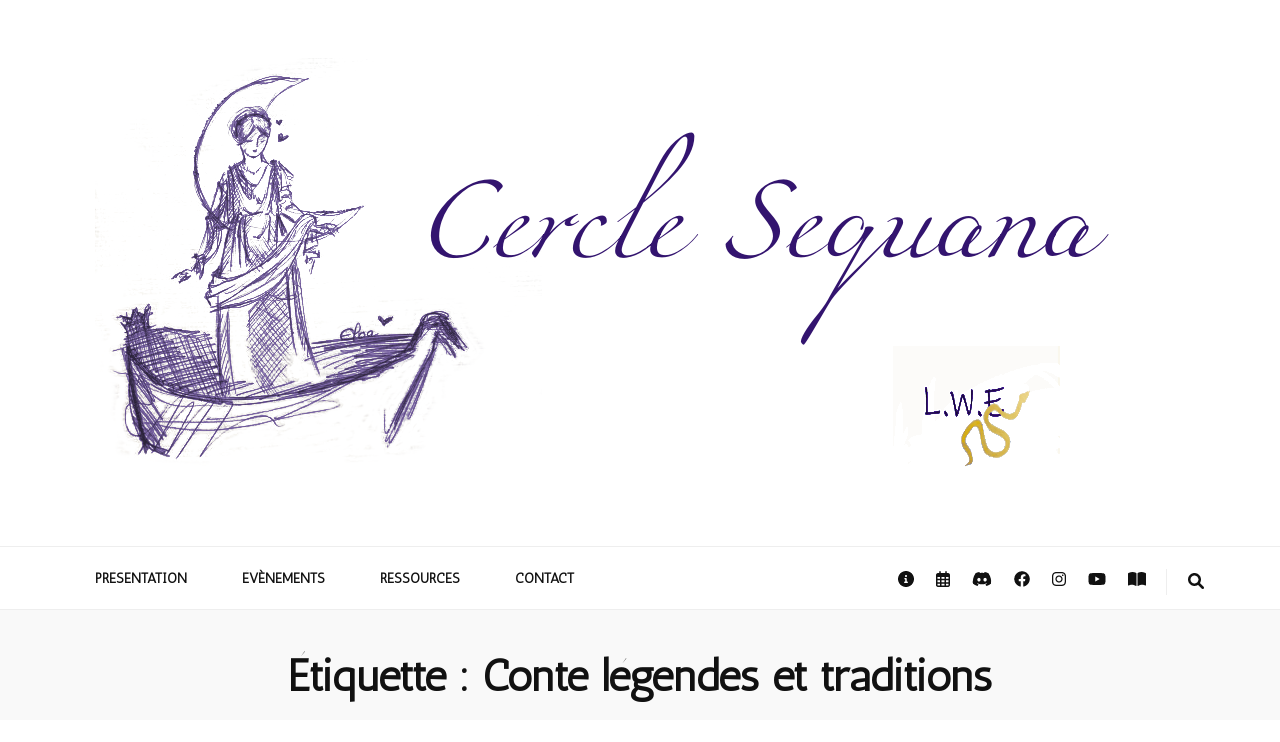

--- FILE ---
content_type: text/html; charset=UTF-8
request_url: https://cercle-sequana.la-ligue-wiccane-eclectique.fr/tag/conte-legendes-et-traditions/
body_size: 12470
content:
    <!DOCTYPE html>
    <html lang="fr-FR">
    <head itemscope itemtype="http://schema.org/WebSite">

    <meta charset="UTF-8">
    <meta name="viewport" content="width=device-width, initial-scale=1">
    <link rel="profile" href="http://gmpg.org/xfn/11">
    <title>Étiquette : Conte légendes et traditions &#x2d; Cercle Sequana</title>

<!-- The SEO Framework : par Sybre Waaijer -->
<meta name="robots" content="max-snippet:-1,max-image-preview:standard,max-video-preview:-1" />
<meta property="og:image" content="https://cercle-sequana.la-ligue-wiccane-eclectique.fr/wp-content/uploads/sites/4/2021/12/cropped-sequana-transparent.png" />
<meta property="og:image:width" content="1090" />
<meta property="og:image:height" content="442" />
<meta property="og:locale" content="fr_FR" />
<meta property="og:type" content="website" />
<meta property="og:title" content="Étiquette : Conte légendes et traditions" />
<meta property="og:url" content="https://cercle-sequana.la-ligue-wiccane-eclectique.fr/tag/conte-legendes-et-traditions/" />
<meta property="og:site_name" content="Cercle Sequana" />
<meta name="twitter:card" content="summary_large_image" />
<meta name="twitter:title" content="Étiquette : Conte légendes et traditions" />
<meta name="twitter:image" content="https://cercle-sequana.la-ligue-wiccane-eclectique.fr/wp-content/uploads/sites/4/2021/12/cropped-sequana-transparent.png" />
<link rel="canonical" href="https://cercle-sequana.la-ligue-wiccane-eclectique.fr/tag/conte-legendes-et-traditions/" />
<!-- / The SEO Framework : par Sybre Waaijer | 2.94ms meta | 8.86ms boot -->

<link rel='dns-prefetch' href='//fonts.googleapis.com' />
<link rel="alternate" type="application/rss+xml" title="Cercle Sequana &raquo; Flux" href="https://cercle-sequana.la-ligue-wiccane-eclectique.fr/feed/" />
<link rel="alternate" type="application/rss+xml" title="Cercle Sequana &raquo; Flux des commentaires" href="https://cercle-sequana.la-ligue-wiccane-eclectique.fr/comments/feed/" />
<link rel="alternate" type="application/rss+xml" title="Cercle Sequana &raquo; Flux de l’étiquette Conte légendes et traditions" href="https://cercle-sequana.la-ligue-wiccane-eclectique.fr/tag/conte-legendes-et-traditions/feed/" />
<script type="text/javascript">
window._wpemojiSettings = {"baseUrl":"https:\/\/s.w.org\/images\/core\/emoji\/14.0.0\/72x72\/","ext":".png","svgUrl":"https:\/\/s.w.org\/images\/core\/emoji\/14.0.0\/svg\/","svgExt":".svg","source":{"concatemoji":"https:\/\/cercle-sequana.la-ligue-wiccane-eclectique.fr\/wp-includes\/js\/wp-emoji-release.min.js?ver=6.3.7"}};
/*! This file is auto-generated */
!function(i,n){var o,s,e;function c(e){try{var t={supportTests:e,timestamp:(new Date).valueOf()};sessionStorage.setItem(o,JSON.stringify(t))}catch(e){}}function p(e,t,n){e.clearRect(0,0,e.canvas.width,e.canvas.height),e.fillText(t,0,0);var t=new Uint32Array(e.getImageData(0,0,e.canvas.width,e.canvas.height).data),r=(e.clearRect(0,0,e.canvas.width,e.canvas.height),e.fillText(n,0,0),new Uint32Array(e.getImageData(0,0,e.canvas.width,e.canvas.height).data));return t.every(function(e,t){return e===r[t]})}function u(e,t,n){switch(t){case"flag":return n(e,"\ud83c\udff3\ufe0f\u200d\u26a7\ufe0f","\ud83c\udff3\ufe0f\u200b\u26a7\ufe0f")?!1:!n(e,"\ud83c\uddfa\ud83c\uddf3","\ud83c\uddfa\u200b\ud83c\uddf3")&&!n(e,"\ud83c\udff4\udb40\udc67\udb40\udc62\udb40\udc65\udb40\udc6e\udb40\udc67\udb40\udc7f","\ud83c\udff4\u200b\udb40\udc67\u200b\udb40\udc62\u200b\udb40\udc65\u200b\udb40\udc6e\u200b\udb40\udc67\u200b\udb40\udc7f");case"emoji":return!n(e,"\ud83e\udef1\ud83c\udffb\u200d\ud83e\udef2\ud83c\udfff","\ud83e\udef1\ud83c\udffb\u200b\ud83e\udef2\ud83c\udfff")}return!1}function f(e,t,n){var r="undefined"!=typeof WorkerGlobalScope&&self instanceof WorkerGlobalScope?new OffscreenCanvas(300,150):i.createElement("canvas"),a=r.getContext("2d",{willReadFrequently:!0}),o=(a.textBaseline="top",a.font="600 32px Arial",{});return e.forEach(function(e){o[e]=t(a,e,n)}),o}function t(e){var t=i.createElement("script");t.src=e,t.defer=!0,i.head.appendChild(t)}"undefined"!=typeof Promise&&(o="wpEmojiSettingsSupports",s=["flag","emoji"],n.supports={everything:!0,everythingExceptFlag:!0},e=new Promise(function(e){i.addEventListener("DOMContentLoaded",e,{once:!0})}),new Promise(function(t){var n=function(){try{var e=JSON.parse(sessionStorage.getItem(o));if("object"==typeof e&&"number"==typeof e.timestamp&&(new Date).valueOf()<e.timestamp+604800&&"object"==typeof e.supportTests)return e.supportTests}catch(e){}return null}();if(!n){if("undefined"!=typeof Worker&&"undefined"!=typeof OffscreenCanvas&&"undefined"!=typeof URL&&URL.createObjectURL&&"undefined"!=typeof Blob)try{var e="postMessage("+f.toString()+"("+[JSON.stringify(s),u.toString(),p.toString()].join(",")+"));",r=new Blob([e],{type:"text/javascript"}),a=new Worker(URL.createObjectURL(r),{name:"wpTestEmojiSupports"});return void(a.onmessage=function(e){c(n=e.data),a.terminate(),t(n)})}catch(e){}c(n=f(s,u,p))}t(n)}).then(function(e){for(var t in e)n.supports[t]=e[t],n.supports.everything=n.supports.everything&&n.supports[t],"flag"!==t&&(n.supports.everythingExceptFlag=n.supports.everythingExceptFlag&&n.supports[t]);n.supports.everythingExceptFlag=n.supports.everythingExceptFlag&&!n.supports.flag,n.DOMReady=!1,n.readyCallback=function(){n.DOMReady=!0}}).then(function(){return e}).then(function(){var e;n.supports.everything||(n.readyCallback(),(e=n.source||{}).concatemoji?t(e.concatemoji):e.wpemoji&&e.twemoji&&(t(e.twemoji),t(e.wpemoji)))}))}((window,document),window._wpemojiSettings);
</script>
<style type="text/css">
img.wp-smiley,
img.emoji {
	display: inline !important;
	border: none !important;
	box-shadow: none !important;
	height: 1em !important;
	width: 1em !important;
	margin: 0 0.07em !important;
	vertical-align: -0.1em !important;
	background: none !important;
	padding: 0 !important;
}
</style>
	<link rel='stylesheet' id='wp-block-library-css' href='https://cercle-sequana.la-ligue-wiccane-eclectique.fr/wp-includes/css/dist/block-library/style.min.css?ver=6.3.7' type='text/css' media='all' />
<style id='classic-theme-styles-inline-css' type='text/css'>
/*! This file is auto-generated */
.wp-block-button__link{color:#fff;background-color:#32373c;border-radius:9999px;box-shadow:none;text-decoration:none;padding:calc(.667em + 2px) calc(1.333em + 2px);font-size:1.125em}.wp-block-file__button{background:#32373c;color:#fff;text-decoration:none}
</style>
<style id='global-styles-inline-css' type='text/css'>
body{--wp--preset--color--black: #000000;--wp--preset--color--cyan-bluish-gray: #abb8c3;--wp--preset--color--white: #ffffff;--wp--preset--color--pale-pink: #f78da7;--wp--preset--color--vivid-red: #cf2e2e;--wp--preset--color--luminous-vivid-orange: #ff6900;--wp--preset--color--luminous-vivid-amber: #fcb900;--wp--preset--color--light-green-cyan: #7bdcb5;--wp--preset--color--vivid-green-cyan: #00d084;--wp--preset--color--pale-cyan-blue: #8ed1fc;--wp--preset--color--vivid-cyan-blue: #0693e3;--wp--preset--color--vivid-purple: #9b51e0;--wp--preset--gradient--vivid-cyan-blue-to-vivid-purple: linear-gradient(135deg,rgba(6,147,227,1) 0%,rgb(155,81,224) 100%);--wp--preset--gradient--light-green-cyan-to-vivid-green-cyan: linear-gradient(135deg,rgb(122,220,180) 0%,rgb(0,208,130) 100%);--wp--preset--gradient--luminous-vivid-amber-to-luminous-vivid-orange: linear-gradient(135deg,rgba(252,185,0,1) 0%,rgba(255,105,0,1) 100%);--wp--preset--gradient--luminous-vivid-orange-to-vivid-red: linear-gradient(135deg,rgba(255,105,0,1) 0%,rgb(207,46,46) 100%);--wp--preset--gradient--very-light-gray-to-cyan-bluish-gray: linear-gradient(135deg,rgb(238,238,238) 0%,rgb(169,184,195) 100%);--wp--preset--gradient--cool-to-warm-spectrum: linear-gradient(135deg,rgb(74,234,220) 0%,rgb(151,120,209) 20%,rgb(207,42,186) 40%,rgb(238,44,130) 60%,rgb(251,105,98) 80%,rgb(254,248,76) 100%);--wp--preset--gradient--blush-light-purple: linear-gradient(135deg,rgb(255,206,236) 0%,rgb(152,150,240) 100%);--wp--preset--gradient--blush-bordeaux: linear-gradient(135deg,rgb(254,205,165) 0%,rgb(254,45,45) 50%,rgb(107,0,62) 100%);--wp--preset--gradient--luminous-dusk: linear-gradient(135deg,rgb(255,203,112) 0%,rgb(199,81,192) 50%,rgb(65,88,208) 100%);--wp--preset--gradient--pale-ocean: linear-gradient(135deg,rgb(255,245,203) 0%,rgb(182,227,212) 50%,rgb(51,167,181) 100%);--wp--preset--gradient--electric-grass: linear-gradient(135deg,rgb(202,248,128) 0%,rgb(113,206,126) 100%);--wp--preset--gradient--midnight: linear-gradient(135deg,rgb(2,3,129) 0%,rgb(40,116,252) 100%);--wp--preset--font-size--small: 13px;--wp--preset--font-size--medium: 20px;--wp--preset--font-size--large: 36px;--wp--preset--font-size--x-large: 42px;--wp--preset--spacing--20: 0.44rem;--wp--preset--spacing--30: 0.67rem;--wp--preset--spacing--40: 1rem;--wp--preset--spacing--50: 1.5rem;--wp--preset--spacing--60: 2.25rem;--wp--preset--spacing--70: 3.38rem;--wp--preset--spacing--80: 5.06rem;--wp--preset--shadow--natural: 6px 6px 9px rgba(0, 0, 0, 0.2);--wp--preset--shadow--deep: 12px 12px 50px rgba(0, 0, 0, 0.4);--wp--preset--shadow--sharp: 6px 6px 0px rgba(0, 0, 0, 0.2);--wp--preset--shadow--outlined: 6px 6px 0px -3px rgba(255, 255, 255, 1), 6px 6px rgba(0, 0, 0, 1);--wp--preset--shadow--crisp: 6px 6px 0px rgba(0, 0, 0, 1);}:where(.is-layout-flex){gap: 0.5em;}:where(.is-layout-grid){gap: 0.5em;}body .is-layout-flow > .alignleft{float: left;margin-inline-start: 0;margin-inline-end: 2em;}body .is-layout-flow > .alignright{float: right;margin-inline-start: 2em;margin-inline-end: 0;}body .is-layout-flow > .aligncenter{margin-left: auto !important;margin-right: auto !important;}body .is-layout-constrained > .alignleft{float: left;margin-inline-start: 0;margin-inline-end: 2em;}body .is-layout-constrained > .alignright{float: right;margin-inline-start: 2em;margin-inline-end: 0;}body .is-layout-constrained > .aligncenter{margin-left: auto !important;margin-right: auto !important;}body .is-layout-constrained > :where(:not(.alignleft):not(.alignright):not(.alignfull)){max-width: var(--wp--style--global--content-size);margin-left: auto !important;margin-right: auto !important;}body .is-layout-constrained > .alignwide{max-width: var(--wp--style--global--wide-size);}body .is-layout-flex{display: flex;}body .is-layout-flex{flex-wrap: wrap;align-items: center;}body .is-layout-flex > *{margin: 0;}body .is-layout-grid{display: grid;}body .is-layout-grid > *{margin: 0;}:where(.wp-block-columns.is-layout-flex){gap: 2em;}:where(.wp-block-columns.is-layout-grid){gap: 2em;}:where(.wp-block-post-template.is-layout-flex){gap: 1.25em;}:where(.wp-block-post-template.is-layout-grid){gap: 1.25em;}.has-black-color{color: var(--wp--preset--color--black) !important;}.has-cyan-bluish-gray-color{color: var(--wp--preset--color--cyan-bluish-gray) !important;}.has-white-color{color: var(--wp--preset--color--white) !important;}.has-pale-pink-color{color: var(--wp--preset--color--pale-pink) !important;}.has-vivid-red-color{color: var(--wp--preset--color--vivid-red) !important;}.has-luminous-vivid-orange-color{color: var(--wp--preset--color--luminous-vivid-orange) !important;}.has-luminous-vivid-amber-color{color: var(--wp--preset--color--luminous-vivid-amber) !important;}.has-light-green-cyan-color{color: var(--wp--preset--color--light-green-cyan) !important;}.has-vivid-green-cyan-color{color: var(--wp--preset--color--vivid-green-cyan) !important;}.has-pale-cyan-blue-color{color: var(--wp--preset--color--pale-cyan-blue) !important;}.has-vivid-cyan-blue-color{color: var(--wp--preset--color--vivid-cyan-blue) !important;}.has-vivid-purple-color{color: var(--wp--preset--color--vivid-purple) !important;}.has-black-background-color{background-color: var(--wp--preset--color--black) !important;}.has-cyan-bluish-gray-background-color{background-color: var(--wp--preset--color--cyan-bluish-gray) !important;}.has-white-background-color{background-color: var(--wp--preset--color--white) !important;}.has-pale-pink-background-color{background-color: var(--wp--preset--color--pale-pink) !important;}.has-vivid-red-background-color{background-color: var(--wp--preset--color--vivid-red) !important;}.has-luminous-vivid-orange-background-color{background-color: var(--wp--preset--color--luminous-vivid-orange) !important;}.has-luminous-vivid-amber-background-color{background-color: var(--wp--preset--color--luminous-vivid-amber) !important;}.has-light-green-cyan-background-color{background-color: var(--wp--preset--color--light-green-cyan) !important;}.has-vivid-green-cyan-background-color{background-color: var(--wp--preset--color--vivid-green-cyan) !important;}.has-pale-cyan-blue-background-color{background-color: var(--wp--preset--color--pale-cyan-blue) !important;}.has-vivid-cyan-blue-background-color{background-color: var(--wp--preset--color--vivid-cyan-blue) !important;}.has-vivid-purple-background-color{background-color: var(--wp--preset--color--vivid-purple) !important;}.has-black-border-color{border-color: var(--wp--preset--color--black) !important;}.has-cyan-bluish-gray-border-color{border-color: var(--wp--preset--color--cyan-bluish-gray) !important;}.has-white-border-color{border-color: var(--wp--preset--color--white) !important;}.has-pale-pink-border-color{border-color: var(--wp--preset--color--pale-pink) !important;}.has-vivid-red-border-color{border-color: var(--wp--preset--color--vivid-red) !important;}.has-luminous-vivid-orange-border-color{border-color: var(--wp--preset--color--luminous-vivid-orange) !important;}.has-luminous-vivid-amber-border-color{border-color: var(--wp--preset--color--luminous-vivid-amber) !important;}.has-light-green-cyan-border-color{border-color: var(--wp--preset--color--light-green-cyan) !important;}.has-vivid-green-cyan-border-color{border-color: var(--wp--preset--color--vivid-green-cyan) !important;}.has-pale-cyan-blue-border-color{border-color: var(--wp--preset--color--pale-cyan-blue) !important;}.has-vivid-cyan-blue-border-color{border-color: var(--wp--preset--color--vivid-cyan-blue) !important;}.has-vivid-purple-border-color{border-color: var(--wp--preset--color--vivid-purple) !important;}.has-vivid-cyan-blue-to-vivid-purple-gradient-background{background: var(--wp--preset--gradient--vivid-cyan-blue-to-vivid-purple) !important;}.has-light-green-cyan-to-vivid-green-cyan-gradient-background{background: var(--wp--preset--gradient--light-green-cyan-to-vivid-green-cyan) !important;}.has-luminous-vivid-amber-to-luminous-vivid-orange-gradient-background{background: var(--wp--preset--gradient--luminous-vivid-amber-to-luminous-vivid-orange) !important;}.has-luminous-vivid-orange-to-vivid-red-gradient-background{background: var(--wp--preset--gradient--luminous-vivid-orange-to-vivid-red) !important;}.has-very-light-gray-to-cyan-bluish-gray-gradient-background{background: var(--wp--preset--gradient--very-light-gray-to-cyan-bluish-gray) !important;}.has-cool-to-warm-spectrum-gradient-background{background: var(--wp--preset--gradient--cool-to-warm-spectrum) !important;}.has-blush-light-purple-gradient-background{background: var(--wp--preset--gradient--blush-light-purple) !important;}.has-blush-bordeaux-gradient-background{background: var(--wp--preset--gradient--blush-bordeaux) !important;}.has-luminous-dusk-gradient-background{background: var(--wp--preset--gradient--luminous-dusk) !important;}.has-pale-ocean-gradient-background{background: var(--wp--preset--gradient--pale-ocean) !important;}.has-electric-grass-gradient-background{background: var(--wp--preset--gradient--electric-grass) !important;}.has-midnight-gradient-background{background: var(--wp--preset--gradient--midnight) !important;}.has-small-font-size{font-size: var(--wp--preset--font-size--small) !important;}.has-medium-font-size{font-size: var(--wp--preset--font-size--medium) !important;}.has-large-font-size{font-size: var(--wp--preset--font-size--large) !important;}.has-x-large-font-size{font-size: var(--wp--preset--font-size--x-large) !important;}
.wp-block-navigation a:where(:not(.wp-element-button)){color: inherit;}
:where(.wp-block-post-template.is-layout-flex){gap: 1.25em;}:where(.wp-block-post-template.is-layout-grid){gap: 1.25em;}
:where(.wp-block-columns.is-layout-flex){gap: 2em;}:where(.wp-block-columns.is-layout-grid){gap: 2em;}
.wp-block-pullquote{font-size: 1.5em;line-height: 1.6;}
</style>
<link rel='stylesheet' id='email-subscribers-css' href='https://cercle-sequana.la-ligue-wiccane-eclectique.fr/wp-content/plugins/email-subscribers/lite/public/css/email-subscribers-public.css?ver=5.6.24' type='text/css' media='all' />
<link rel='stylesheet' id='events-manager-css' href='https://cercle-sequana.la-ligue-wiccane-eclectique.fr/wp-content/plugins/events-manager/includes/css/events-manager.min.css?ver=6.4.5.1' type='text/css' media='all' />
<link rel='stylesheet' id='netsposts_css-css' href='https://cercle-sequana.la-ligue-wiccane-eclectique.fr/wp-content/plugins/network-posts-extended/css/net_posts_extended.css?ver=1.0.0' type='text/css' media='all' />
<link rel='stylesheet' id='netsposts_star_css-css' href='https://cercle-sequana.la-ligue-wiccane-eclectique.fr/wp-content/plugins/network-posts-extended/css/fontawesome-stars.css?ver=6.3.7' type='text/css' media='all' />
<link rel='stylesheet' id='animate-css' href='https://cercle-sequana.la-ligue-wiccane-eclectique.fr/wp-content/themes/blossom-feminine/css/animate.min.css?ver=3.5.2' type='text/css' media='all' />
<link rel='stylesheet' id='blossom-feminine-style-css' href='https://cercle-sequana.la-ligue-wiccane-eclectique.fr/wp-content/themes/blossom-feminine/style.css?ver=6.3.7' type='text/css' media='all' />
<link rel='stylesheet' id='blossom-diva-css' href='https://cercle-sequana.la-ligue-wiccane-eclectique.fr/wp-content/themes/blossom-diva/style.css?ver=1.0.9' type='text/css' media='all' />
<link rel='stylesheet' id='owl-carousel-css' href='https://cercle-sequana.la-ligue-wiccane-eclectique.fr/wp-content/themes/blossom-feminine/css/owl.carousel.min.css?ver=2.2.1' type='text/css' media='all' />
<link rel='stylesheet' id='blossom-feminine-google-fonts-css' href='https://fonts.googleapis.com/css?family=Antic%3Aregular%7CPlayfair+Display%3A700italic' type='text/css' media='all' />
<script type='text/javascript' src='https://cercle-sequana.la-ligue-wiccane-eclectique.fr/wp-includes/js/jquery/jquery.min.js?ver=3.7.0' id='jquery-core-js'></script>
<script type='text/javascript' src='https://cercle-sequana.la-ligue-wiccane-eclectique.fr/wp-includes/js/jquery/jquery-migrate.min.js?ver=3.4.1' id='jquery-migrate-js'></script>
<script type='text/javascript' src='https://cercle-sequana.la-ligue-wiccane-eclectique.fr/wp-includes/js/jquery/ui/core.min.js?ver=1.13.2' id='jquery-ui-core-js'></script>
<script type='text/javascript' src='https://cercle-sequana.la-ligue-wiccane-eclectique.fr/wp-includes/js/jquery/ui/mouse.min.js?ver=1.13.2' id='jquery-ui-mouse-js'></script>
<script type='text/javascript' src='https://cercle-sequana.la-ligue-wiccane-eclectique.fr/wp-includes/js/jquery/ui/sortable.min.js?ver=1.13.2' id='jquery-ui-sortable-js'></script>
<script type='text/javascript' src='https://cercle-sequana.la-ligue-wiccane-eclectique.fr/wp-includes/js/jquery/ui/datepicker.min.js?ver=1.13.2' id='jquery-ui-datepicker-js'></script>
<script id="jquery-ui-datepicker-js-after" type="text/javascript">
jQuery(function(jQuery){jQuery.datepicker.setDefaults({"closeText":"Fermer","currentText":"Aujourd\u2019hui","monthNames":["janvier","f\u00e9vrier","mars","avril","mai","juin","juillet","ao\u00fbt","septembre","octobre","novembre","d\u00e9cembre"],"monthNamesShort":["Jan","F\u00e9v","Mar","Avr","Mai","Juin","Juil","Ao\u00fbt","Sep","Oct","Nov","D\u00e9c"],"nextText":"Suivant","prevText":"Pr\u00e9c\u00e9dent","dayNames":["dimanche","lundi","mardi","mercredi","jeudi","vendredi","samedi"],"dayNamesShort":["dim","lun","mar","mer","jeu","ven","sam"],"dayNamesMin":["D","L","M","M","J","V","S"],"dateFormat":"d MM yy","firstDay":1,"isRTL":false});});
</script>
<script type='text/javascript' src='https://cercle-sequana.la-ligue-wiccane-eclectique.fr/wp-includes/js/jquery/ui/resizable.min.js?ver=1.13.2' id='jquery-ui-resizable-js'></script>
<script type='text/javascript' src='https://cercle-sequana.la-ligue-wiccane-eclectique.fr/wp-includes/js/jquery/ui/draggable.min.js?ver=1.13.2' id='jquery-ui-draggable-js'></script>
<script type='text/javascript' src='https://cercle-sequana.la-ligue-wiccane-eclectique.fr/wp-includes/js/jquery/ui/controlgroup.min.js?ver=1.13.2' id='jquery-ui-controlgroup-js'></script>
<script type='text/javascript' src='https://cercle-sequana.la-ligue-wiccane-eclectique.fr/wp-includes/js/jquery/ui/checkboxradio.min.js?ver=1.13.2' id='jquery-ui-checkboxradio-js'></script>
<script type='text/javascript' src='https://cercle-sequana.la-ligue-wiccane-eclectique.fr/wp-includes/js/jquery/ui/button.min.js?ver=1.13.2' id='jquery-ui-button-js'></script>
<script type='text/javascript' src='https://cercle-sequana.la-ligue-wiccane-eclectique.fr/wp-includes/js/jquery/ui/dialog.min.js?ver=1.13.2' id='jquery-ui-dialog-js'></script>
<script type='text/javascript' id='events-manager-js-extra'>
/* <![CDATA[ */
var EM = {"ajaxurl":"https:\/\/cercle-sequana.la-ligue-wiccane-eclectique.fr\/wp-admin\/admin-ajax.php","locationajaxurl":"https:\/\/cercle-sequana.la-ligue-wiccane-eclectique.fr\/wp-admin\/admin-ajax.php?action=locations_search","firstDay":"1","locale":"fr","dateFormat":"yy-mm-dd","ui_css":"https:\/\/cercle-sequana.la-ligue-wiccane-eclectique.fr\/wp-content\/plugins\/events-manager\/includes\/css\/jquery-ui\/build.min.css","show24hours":"1","is_ssl":"1","autocomplete_limit":"10","calendar":{"breakpoints":{"small":560,"medium":908,"large":false}},"datepicker":{"format":"d\/m\/Y","locale":"fr"},"search":{"breakpoints":{"small":650,"medium":850,"full":false}},"url":"https:\/\/cercle-sequana.la-ligue-wiccane-eclectique.fr\/wp-content\/plugins\/events-manager","bookingInProgress":"Veuillez patienter pendant que la r\u00e9servation est soumise.","tickets_save":"Enregistrer le billet","bookingajaxurl":"https:\/\/cercle-sequana.la-ligue-wiccane-eclectique.fr\/wp-admin\/admin-ajax.php","bookings_export_save":"Exporter les r\u00e9servations","bookings_settings_save":"Enregistrer","booking_delete":"Confirmez-vous vouloir le supprimer\u00a0?","booking_offset":"30","bookings":{"submit_button":{"text":{"default":"Envoyer ma demande de participation","free":"Envoyer ma demande de participation","payment":"Envoyer ma demande de participation","processing":"Processing ..."}}},"bb_full":"Complet","bb_book":"R\u00e9servez maintenant","bb_booking":"R\u00e9servation en cours...","bb_booked":"R\u00e9servation soumise","bb_error":"Erreur dans la r\u00e9servation. R\u00e9essayer\u00a0?","bb_cancel":"Annuler","bb_canceling":"Annulation en cours...","bb_cancelled":"Annul\u00e9e","bb_cancel_error":"Annulation erreur. R\u00e9essayer\u00a0?","event_cancellations":{"warning":"Si vous choisissez d\u2019annuler votre \u00e9v\u00e8nement, apr\u00e8s l\u2019avoir enregistr\u00e9, aucune autre r\u00e9servation ne sera possible pour cet \u00e9v\u00e8nement."},"txt_search":"Rechercher","txt_searching":"Recherche en cours\u2026","txt_loading":"Chargement en cours\u2026"};
/* ]]> */
</script>
<script type='text/javascript' src='https://cercle-sequana.la-ligue-wiccane-eclectique.fr/wp-content/plugins/events-manager/includes/js/events-manager.min.js?ver=6.4.5.1' id='events-manager-js'></script>
<script type='text/javascript' src='https://cercle-sequana.la-ligue-wiccane-eclectique.fr/wp-content/plugins/events-manager/includes/external/flatpickr/l10n/fr.min.js?ver=6.4.5.1' id='em-flatpickr-localization-js'></script>
<link rel="https://api.w.org/" href="https://cercle-sequana.la-ligue-wiccane-eclectique.fr/wp-json/" /><link rel="alternate" type="application/json" href="https://cercle-sequana.la-ligue-wiccane-eclectique.fr/wp-json/wp/v2/tags/50" /><link rel="EditURI" type="application/rsd+xml" title="RSD" href="https://cercle-sequana.la-ligue-wiccane-eclectique.fr/xmlrpc.php?rsd" />
		<!-- Custom Logo: hide header text -->
		<style id="custom-logo-css" type="text/css">
			.site-title, .site-description {
				position: absolute;
				clip: rect(1px, 1px, 1px, 1px);
			}
		</style>
		<link rel="icon" href="https://cercle-sequana.la-ligue-wiccane-eclectique.fr/wp-content/uploads/sites/4/2021/12/cropped-LWE-32x32.jpg" sizes="32x32" />
<link rel="icon" href="https://cercle-sequana.la-ligue-wiccane-eclectique.fr/wp-content/uploads/sites/4/2021/12/cropped-LWE-192x192.jpg" sizes="192x192" />
<link rel="apple-touch-icon" href="https://cercle-sequana.la-ligue-wiccane-eclectique.fr/wp-content/uploads/sites/4/2021/12/cropped-LWE-180x180.jpg" />
<meta name="msapplication-TileImage" content="https://cercle-sequana.la-ligue-wiccane-eclectique.fr/wp-content/uploads/sites/4/2021/12/cropped-LWE-270x270.jpg" />
<style type='text/css' media='all'>     
    .content-newsletter .blossomthemes-email-newsletter-wrapper.bg-img:after,
    .widget_blossomthemes_email_newsletter_widget .blossomthemes-email-newsletter-wrapper:after{
        background: rgba(83, 38, 173, 0.8);    }
    
    /* primary color */
    a{
    	color: #5326ad;
    }
    
    a:hover,
    a:focus{
    	color: #5326ad;
    }

    .secondary-nav ul li a:hover,
    .secondary-nav ul li a:focus,
    .secondary-nav ul li:hover > a,
    .secondary-nav ul li:focus > a,
    .secondary-nav .current_page_item > a,
    .secondary-nav .current-menu-item > a,
    .secondary-nav .current_page_ancestor > a,
    .secondary-nav .current-menu-ancestor > a,
    .header-t .social-networks li a:hover,
    .header-t .social-networks li a:focus,
    .main-navigation ul li a:hover,
    .main-navigation ul li a:focus,
    .main-navigation ul li:hover > a,
    .main-navigation ul li:focus > a,
    .main-navigation .current_page_item > a,
    .main-navigation .current-menu-item > a,
    .main-navigation .current_page_ancestor > a,
    .main-navigation .current-menu-ancestor > a,
    .banner .banner-text .title a:hover,
    .banner .banner-text .title a:focus,
    #primary .post .text-holder .entry-header .entry-title a:hover,
    #primary .post .text-holder .entry-header .entry-title a:focus,
    .widget ul li a:hover,
    .widget ul li a:focus,
    .site-footer .widget ul li a:hover,
    .site-footer .widget ul li a:focus,
    #crumbs a:hover,
    #crumbs a:focus,
    .related-post .post .text-holder .cat-links a:hover,
    .related-post .post .text-holder .cat-links a:focus,
    .related-post .post .text-holder .entry-title a:hover,
    .related-post .post .text-holder .entry-title a:focus,
    .comments-area .comment-body .comment-metadata a:hover,
    .comments-area .comment-body .comment-metadata a:focus,
    .search #primary .search-post .text-holder .entry-header .entry-title a:hover,
    .search #primary .search-post .text-holder .entry-header .entry-title a:focus,
    .site-title a:hover,
    .site-title a:focus,
    .widget_bttk_popular_post ul li .entry-header .entry-meta a:hover,
    .widget_bttk_popular_post ul li .entry-header .entry-meta a:focus,
    .widget_bttk_pro_recent_post ul li .entry-header .entry-meta a:hover,
    .widget_bttk_pro_recent_post ul li .entry-header .entry-meta a:focus,
    .widget_bttk_popular_post .style-two li .entry-header .cat-links a,
    .widget_bttk_pro_recent_post .style-two li .entry-header .cat-links a,
    .widget_bttk_popular_post .style-three li .entry-header .cat-links a,
    .widget_bttk_pro_recent_post .style-three li .entry-header .cat-links a,
    .widget_bttk_posts_category_slider_widget .carousel-title .title a:hover,
    .widget_bttk_posts_category_slider_widget .carousel-title .title a:focus,
    .site-footer .widget_bttk_posts_category_slider_widget .carousel-title .title a:hover,
    .site-footer .widget_bttk_posts_category_slider_widget .carousel-title .title a:focus,
    .portfolio-sorting .button:hover,
    .portfolio-sorting .button:focus,
    .portfolio-sorting .button.is-checked,
    .portfolio-item .portfolio-img-title a:hover,
    .portfolio-item .portfolio-img-title a:focus,
    .portfolio-item .portfolio-cat a:hover,
    .portfolio-item .portfolio-cat a:focus,
    .entry-header .portfolio-cat a:hover,
    .entry-header .portfolio-cat a:focus,
    .header-layout-two .header-b .social-networks li a:hover, 
    .header-layout-two .header-b .social-networks li a:focus,
    #primary .post .text-holder .entry-header .cat-links a,
    #primary .post .text-holder .entry-footer .btn-readmore,
    .widget_bttk_popular_post .style-two li .entry-header .cat-links a, .widget_bttk_pro_recent_post .style-two li .entry-header .cat-links a, .widget_bttk_popular_post .style-three li .entry-header .cat-links a, .widget_bttk_pro_recent_post .style-three li .entry-header .cat-links a, .widget_bttk_posts_category_slider_widget .carousel-title .cat-links a,
    .entry-content a:hover,
    .entry-summary a:hover,
    .page-content a:hover,
    .comment-content a:hover,
    .widget .textwidget a:hover{
        color: #5326ad;
    }

    .category-section .col:hover .img-holder .text-holder,
    .navigation.pagination .page-numbers{
        border-color: #5326ad;
    }

    .category-section .col:hover .img-holder .text-holder span,
    .navigation.pagination .page-numbers:hover,
    .navigation.pagination .page-numbers:focus,
    .widget_calendar caption,
    .widget_calendar table tbody td a,
    .widget_tag_cloud .tagcloud a:hover,
    .widget_tag_cloud .tagcloud a:focus,
    #blossom-top,
    .single #primary .post .entry-footer .tags a:hover,
    .single #primary .post .entry-footer .tags a:focus,
    .error-holder .page-content a:hover,
    .error-holder .page-content a:focus,
    .widget_bttk_author_bio .readmore:hover,
    .widget_bttk_author_bio .readmore:focus,
    .widget_bttk_social_links ul li a:hover,
    .widget_bttk_social_links ul li a:focus,
    .widget_bttk_image_text_widget ul li .btn-readmore:hover,
    .widget_bttk_image_text_widget ul li .btn-readmore:focus,
    .widget_bttk_custom_categories ul li a:hover .post-count,
    .widget_bttk_custom_categories ul li a:hover:focus .post-count,
    .content-instagram ul li .instagram-meta .like,
    .content-instagram ul li .instagram-meta .comment,
    #secondary .widget_blossomtheme_featured_page_widget .text-holder .btn-readmore:hover,
    #secondary .widget_blossomtheme_featured_page_widget .text-holder .btn-readmore:focus,
    #secondary .widget_blossomtheme_companion_cta_widget .btn-cta:hover,
    #secondary .widget_blossomtheme_companion_cta_widget .btn-cta:focus,
    #secondary .widget_bttk_icon_text_widget .text-holder .btn-readmore:hover,
    #secondary .widget_bttk_icon_text_widget .text-holder .btn-readmore:focus,
    .site-footer .widget_blossomtheme_companion_cta_widget .btn-cta:hover,
    .site-footer .widget_blossomtheme_companion_cta_widget .btn-cta:focus,
    .site-footer .widget_blossomtheme_featured_page_widget .text-holder .btn-readmore:hover,
    .site-footer .widget_blossomtheme_featured_page_widget .text-holder .btn-readmore:focus,
    .site-footer .widget_bttk_icon_text_widget .text-holder .btn-readmore:hover,
    .site-footer .widget_bttk_icon_text_widget .text-holder .btn-readmore:focus,
    #primary .post .entry-content .highlight, #primary .page .entry-content .highlight,
    .owl-carousel .owl-nav .owl-prev:hover, 
    .owl-carousel .owl-nav .owl-next:hover, 
    #primary .post .text-holder .entry-header .cat-links a:hover,
    .widget_bttk_author_bio .author-socicons li:hover,
    .widget_bttk_popular_post .style-two li .entry-header .cat-links a:hover, .widget_bttk_pro_recent_post .style-two li .entry-header .cat-links a:hover, .widget_bttk_popular_post .style-three li .entry-header .cat-links a:hover, .widget_bttk_pro_recent_post .style-three li .entry-header .cat-links a:hover, .widget_bttk_posts_category_slider_widget .carousel-title .cat-links a:hover{
        background: #5326ad;
    }

    .navigation.pagination .page-numbers.current,
    .post-navigation .nav-links .nav-previous a:hover,
    .post-navigation .nav-links .nav-next a:hover,
    .post-navigation .nav-links .nav-previous a:focus,
    .post-navigation .nav-links .nav-next a:focus,
    .banner .banner-text .cat-links a:hover,
    .banner .banner-text .cat-links a:focus{
        background: #5326ad;
        border-color: #5326ad;
    }

    #primary .post .entry-content blockquote,
    #primary .page .entry-content blockquote{
        border-bottom-color: #5326ad;
        border-top-color: #5326ad;
    }

    .widget_bttk_author_bio .author-socicons li,
    .widget_bttk_author_bio .author-socicons li:last-child{
         border-color: rgba(83, 38, 173, 0.3);    }

    #primary .post .entry-content .pull-left,
    #primary .page .entry-content .pull-left,
    #primary .post .entry-content .pull-right,
    #primary .page .entry-content .pull-right{border-left-color: #5326ad;}

    .error-holder .page-content h2{
        text-shadow: 6px 6px 0 #5326ad;
    }

    
    body,
    button,
    input,
    select,
    optgroup,
    textarea{
        font-family : Antic;
        font-size   : 16px;
    }

    .banner .banner-text .cat-links a,
    .widget_bttk_author_bio .title-holder,
    .widget_bttk_popular_post ul li .entry-header .entry-title,
    .widget_bttk_pro_recent_post ul li .entry-header .entry-title,
    .widget_bttk_posts_category_slider_widget .carousel-title .title{
        font-family : Antic;
    }

    .banner .banner-text .title,
    #primary .sticky .text-holder .entry-header .entry-title,
    #primary .post .text-holder .entry-header .entry-title,
    .author-section .text-holder .title,
    .post-navigation .nav-links .nav-previous .post-title,
    .post-navigation .nav-links .nav-next .post-title,
    .related-post .post .text-holder .entry-title,
    .comments-area .comments-title,
    .comments-area .comment-body .fn,
    .comments-area .comment-reply-title,
    .page-header .page-title,
    #primary .post .entry-content blockquote,
    #primary .page .entry-content blockquote,
    #primary .post .entry-content .pull-left,
    #primary .page .entry-content .pull-left,
    #primary .post .entry-content .pull-right,
    #primary .page .entry-content .pull-right,
    #primary .post .entry-content h1,
    #primary .page .entry-content h1,
    #primary .post .entry-content h2,
    #primary .page .entry-content h2,
    #primary .post .entry-content h3,
    #primary .page .entry-content h3,
    #primary .post .entry-content h4,
    #primary .page .entry-content h4,
    #primary .post .entry-content h5,
    #primary .page .entry-content h5,
    #primary .post .entry-content h6,
    #primary .page .entry-content h6,
    .search #primary .search-post .text-holder .entry-header .entry-title,
    .error-holder .page-content h2,
    .content-newsletter .blossomthemes-email-newsletter-wrapper .text-holder h3,
    .widget_blossomthemes_email_newsletter_widget .blossomthemes-email-newsletter-wrapper .text-holder h3,
    #secondary .widget_bttk_testimonial_widget .text-holder .name,
    #secondary .widget_bttk_description_widget .text-holder .name,
    .site-footer .widget_bttk_description_widget .text-holder .name,
    .site-footer .widget_bttk_testimonial_widget .text-holder .name,
    .portfolio-text-holder .portfolio-img-title,
    .portfolio-holder .entry-header .entry-title,
    .single-blossom-portfolio .post-navigation .nav-previous a,
    .single-blossom-portfolio .post-navigation .nav-next a,
    .related-portfolio-title,
    #primary .post .entry-content blockquote cite, 
    #primary .page .entry-content blockquote cite,
    .content-instagram .insta-title{
        font-family: Antic;
    }

    .site-title{
        font-size   : 60px;
        font-family : Playfair Display;
        font-weight : 700;
        font-style  : italic;
    }
    
               
    </style>		<style type="text/css" id="wp-custom-css">
			/*élargir les colonnes et images dans la liste des evenements*/
@media (min-width: 800px) {
    .css-events-list table.events-table th.event-time { width:300px; }
}

/* Rend les liens du footer plus visible */
.footer-t .widget .textwidget a {
	color: #666;
}

/* couleur des liens d'évènments dans la liste */
.em-event.em-item .em-item-title a,  .widget-area .em-item.em-event .em-item-name a  { color: #38005c !important; }		</style>
		
</head>

<body class="archive tag tag-conte-legendes-et-traditions tag-50 wp-custom-logo hfeed rightsidebar blog-layout-two" itemscope itemtype="http://schema.org/WebPage">
	
    <div id="page" class="site"><a aria-label="Accéder au contenu" class="skip-link" href="#content">Aller au contenu</a>
        <header id="masthead" class="site-header wow fadeIn header-layout-two" data-wow-delay="0.1s" itemscope itemtype="http://schema.org/WPHeader">
                <div class="header-m" >
            <div class="container" itemscope itemtype="http://schema.org/Organization">
                <a href="https://cercle-sequana.la-ligue-wiccane-eclectique.fr/" class="custom-logo-link" rel="home"><img width="1090" height="442" src="https://cercle-sequana.la-ligue-wiccane-eclectique.fr/wp-content/uploads/sites/4/2021/12/cropped-sequana-transparent.png" class="custom-logo" alt="Cercle Sequana" decoding="async" fetchpriority="high" srcset="https://cercle-sequana.la-ligue-wiccane-eclectique.fr/wp-content/uploads/sites/4/2021/12/cropped-sequana-transparent.png 1090w, https://cercle-sequana.la-ligue-wiccane-eclectique.fr/wp-content/uploads/sites/4/2021/12/cropped-sequana-transparent-300x122.png 300w, https://cercle-sequana.la-ligue-wiccane-eclectique.fr/wp-content/uploads/sites/4/2021/12/cropped-sequana-transparent-1024x415.png 1024w, https://cercle-sequana.la-ligue-wiccane-eclectique.fr/wp-content/uploads/sites/4/2021/12/cropped-sequana-transparent-768x311.png 768w, https://cercle-sequana.la-ligue-wiccane-eclectique.fr/wp-content/uploads/sites/4/2021/12/cropped-sequana-transparent-148x60.png 148w" sizes="(max-width: 1090px) 100vw, 1090px" /></a>                    <p class="site-title" itemprop="name"><a href="https://cercle-sequana.la-ligue-wiccane-eclectique.fr/" rel="home" itemprop="url">Cercle Sequana</a></p>
                                    <p class="site-description" itemprop="description">Wicca, Paganisme et Sorcellerie près de Paris</p>
                            </div>
        </div><!-- .header-m -->
        
        <div class="header-b">
            <div class="container">
                <button aria-label="Bouton de bascule sur menu primaire" id="primary-toggle-button" data-toggle-target=".main-menu-modal" data-toggle-body-class="showing-main-menu-modal" aria-expanded="false" data-set-focus=".close-main-nav-toggle"><i class="fa fa-bars"></i></button>
                <nav id="site-navigation" class="main-navigation" itemscope itemtype="http://schema.org/SiteNavigationElement">
                    <div class="primary-menu-list main-menu-modal cover-modal" data-modal-target-string=".main-menu-modal">
                        <button class="close close-main-nav-toggle" data-toggle-target=".main-menu-modal" data-toggle-body-class="showing-main-menu-modal" aria-expanded="false" data-set-focus=".main-menu-modal"><i class="fa fa-times"></i>Fermer</button>
                        <div class="mobile-menu" aria-label="Mobile">
                            <div class="menu-cercle-sequana-container"><ul id="primary-menu" class="main-menu-modal"><li id="menu-item-40" class="menu-item menu-item-type-post_type menu-item-object-page menu-item-home menu-item-40"><a href="https://cercle-sequana.la-ligue-wiccane-eclectique.fr/">Présentation</a></li>
<li id="menu-item-41" class="menu-item menu-item-type-post_type menu-item-object-page menu-item-41"><a href="https://cercle-sequana.la-ligue-wiccane-eclectique.fr/evenements/">Évènements</a></li>
<li id="menu-item-42" class="menu-item menu-item-type-taxonomy menu-item-object-category menu-item-42"><a href="https://cercle-sequana.la-ligue-wiccane-eclectique.fr/category/ressources/">Ressources</a></li>
<li id="menu-item-67" class="menu-item menu-item-type-post_type menu-item-object-page menu-item-67"><a href="https://cercle-sequana.la-ligue-wiccane-eclectique.fr/contact/">Contact</a></li>
</ul></div>                        </div>
                    </div>
                </nav><!-- #site-navigation -->
                                <div class="right">
                    <div class="tools">
                        <div class="form-section">
							<button aria-label="Bouton de bascule sur la recherche" id="btn-search" class="search-toggle" data-toggle-target=".search-modal" data-toggle-body-class="showing-search-modal" data-set-focus=".search-modal .search-field" aria-expanded="false">
                                <i class="fas fa-search"></i>
                            </button>
							<div class="form-holder search-modal cover-modal" data-modal-target-string=".search-modal">
								<div class="form-holder-inner">
                                    <form role="search" method="get" class="search-form" action="https://cercle-sequana.la-ligue-wiccane-eclectique.fr/">
				<label>
					<span class="screen-reader-text">Rechercher :</span>
					<input type="search" class="search-field" placeholder="Rechercher…" value="" name="s" />
				</label>
				<input type="submit" class="search-submit" value="Rechercher" />
			</form>                        
                                </div>
							</div>
						</div>
                                            
                    </div>                        
                        <ul class="social-networks">
    	            <li><a href="https://www.la-ligue-wiccane-eclectique.fr/" target="_blank" rel="nofollow"><i class="fas fa-info-circle"></i></a></li>    	   
                        <li><a href="https://www.la-ligue-wiccane-eclectique.fr/agenda/" target="_blank" rel="nofollow"><i class="far fa-calendar-alt"></i></a></li>    	   
                        <li><a href="https://discord.gg/UCGcgdFhYJ" target="_blank" rel="nofollow"><i class="fab fa-discord"></i></a></li>    	   
                        <li><a href="https://www.facebook.com/groups/406869802663926/?ref=ts&#038;fref=ts" target="_blank" rel="nofollow"><i class="fab fa-facebook"></i></a></li>    	   
                        <li><a href="https://www.instagram.com/ligue_wiccane_eclectique/" target="_blank" rel="nofollow"><i class="fab fa-instagram"></i></a></li>    	   
                        <li><a href="https://www.youtube.com/user/cdllwe/featured" target="_blank" rel="nofollow"><i class="fab fa-youtube"></i></a></li>    	   
                        <li><a href="http://lune-bleue.la-ligue-wiccane-eclectique.fr/" target="_blank" rel="nofollow"><i class="fas fa-book-open"></i></a></li>    	   
            	</ul>
                            
                </div>
                            </div>
        </div><!-- .header-b -->
        
    </header><!-- #masthead -->
        <div class="top-bar">
		<div class="container">
			    <header class="page-header">
    <h1 class="page-title">Étiquette : <span>Conte légendes et traditions</span></h1>    </header><!-- .page-header -->
    <div class="breadcrumb-wrapper">
                <div id="crumbs" itemscope itemtype="http://schema.org/BreadcrumbList"> 
                    <span itemprop="itemListElement" itemscope itemtype="http://schema.org/ListItem">
                        <a itemprop="item" href="https://cercle-sequana.la-ligue-wiccane-eclectique.fr"><span itemprop="name">Accueil</span></a>
                        <meta itemprop="position" content="1" />
                        <span class="separator">/</span>
                    </span><span class="current" itemprop="itemListElement" itemscope itemtype="http://schema.org/ListItem"><a itemprop="item" href="https://cercle-sequana.la-ligue-wiccane-eclectique.fr/tag/conte-legendes-et-traditions/"><span itemprop="name">Conte légendes et traditions</span></a><meta itemprop="position" content="2" /></span></div></div><!-- .breadcrumb-wrapper -->		</div>
	</div>
        <div class="container main-content">
                <div id="content" class="site-content">
            <div class="row">
    
	<div id="primary" class="content-area">
		<main id="main" class="site-main">

		            
            <div class="row">
            
<article id="post-242" class="post-242 post type-post status-publish format-standard has-post-thumbnail hentry category-ressources tag-amaterasu tag-artemis tag-asie tag-conte-legendes-et-traditions tag-deesse tag-diane tag-egypte tag-feminite tag-hecate tag-hellenique tag-inuit tag-lune tag-obscurite tag-paganisme tag-selene tag-sorcellerie tag-thot tag-wicca" itemscope itemtype="https://schema.org/Blog">
	
    <a href="https://cercle-sequana.la-ligue-wiccane-eclectique.fr/la-lune-1/" class="post-thumbnail"><img width="450" height="300" src="https://cercle-sequana.la-ligue-wiccane-eclectique.fr/wp-content/uploads/sites/4/2022/01/moon-1859616_640-450x300.jpg" class="attachment-blossom-feminine-cat size-blossom-feminine-cat wp-post-image" alt="Lune" decoding="async" srcset="https://cercle-sequana.la-ligue-wiccane-eclectique.fr/wp-content/uploads/sites/4/2022/01/moon-1859616_640-450x300.jpg 450w, https://cercle-sequana.la-ligue-wiccane-eclectique.fr/wp-content/uploads/sites/4/2022/01/moon-1859616_640-300x200.jpg 300w, https://cercle-sequana.la-ligue-wiccane-eclectique.fr/wp-content/uploads/sites/4/2022/01/moon-1859616_640-90x60.jpg 90w, https://cercle-sequana.la-ligue-wiccane-eclectique.fr/wp-content/uploads/sites/4/2022/01/moon-1859616_640.jpg 640w" sizes="(max-width: 450px) 100vw, 450px" /></a>    
    <div class="text-holder">        
            <header class="entry-header">
    <div class="top"><span class="cat-links" itemprop="about"><a href="https://cercle-sequana.la-ligue-wiccane-eclectique.fr/category/ressources/" rel="category tag">Ressources</a></span></div><h2 class="entry-title" itemprop="headline"><a href="https://cercle-sequana.la-ligue-wiccane-eclectique.fr/la-lune-1/" rel="bookmark">La lune (1)</a></h2><div class="entry-meta"><span class="byline" itemprop="author" itemscope itemtype="https://schema.org/Person"> par <span class="author vcard" itemprop="name"><a class="url fn n" href="https://cercle-sequana.la-ligue-wiccane-eclectique.fr/author/equipe-lwe/">equipe LWE</a></span></span><span class="posted-on"><span class="text-on">le </span><a href="https://cercle-sequana.la-ligue-wiccane-eclectique.fr/la-lune-1/" rel="bookmark"><time class="entry-date published updated" datetime="2022-01-22T19:22:40+01:00" itemprop="datePublished">22 janvier 2022</time><time class="updated" datetime="2022-01-22T19:22:40+01:00" itemprop="dateModified">22 janvier 2022</time></a></span><span class="comments"><i class="fa fa-comment"></i><a href="https://cercle-sequana.la-ligue-wiccane-eclectique.fr/la-lune-1/#respond">Laisser un commentaire <span class="screen-reader-text">sur La lune (1)</span></a></span></div><!-- .entry-meta -->	</header><!-- .entry-header home-->
        
    <div class="entry-content" itemprop="text">
		<p>Compte rendu de la rencontre du 22 août 2010 : cycles, éclipses, symboles, animaux, divinités et mythes&#8230;</p>
	</div><!-- .entry-content -->      
        <footer class="entry-footer">
        </footer><!-- .entry-footer home-->
        </div><!-- .text-holder -->
    
</article><!-- #post-242 -->
<article id="post-182" class="post-182 post type-post status-publish format-standard has-post-thumbnail hentry category-ressources tag-conte-legendes-et-traditions tag-eau tag-mythologie tag-paganisme" itemscope itemtype="https://schema.org/Blog">
	
    <a href="https://cercle-sequana.la-ligue-wiccane-eclectique.fr/mythes-de-creation/" class="post-thumbnail"><img width="450" height="300" src="https://cercle-sequana.la-ligue-wiccane-eclectique.fr/wp-content/uploads/sites/4/2022/01/cassiopeia-2515913_640-450x300.jpg" class="attachment-blossom-feminine-cat size-blossom-feminine-cat wp-post-image" alt="" decoding="async" /></a>    
    <div class="text-holder">        
            <header class="entry-header">
    <div class="top"><span class="cat-links" itemprop="about"><a href="https://cercle-sequana.la-ligue-wiccane-eclectique.fr/category/ressources/" rel="category tag">Ressources</a></span></div><h2 class="entry-title" itemprop="headline"><a href="https://cercle-sequana.la-ligue-wiccane-eclectique.fr/mythes-de-creation/" rel="bookmark">Mythes de création</a></h2><div class="entry-meta"><span class="byline" itemprop="author" itemscope itemtype="https://schema.org/Person"> par <span class="author vcard" itemprop="name"><a class="url fn n" href="https://cercle-sequana.la-ligue-wiccane-eclectique.fr/author/equipe-lwe/">equipe LWE</a></span></span><span class="posted-on"><span class="text-on">mis à jour le </span><a href="https://cercle-sequana.la-ligue-wiccane-eclectique.fr/mythes-de-creation/" rel="bookmark"><time class="entry-date published updated" datetime="2022-07-29T18:00:59+02:00" itemprop="dateModified">29 juillet 2022</time><time class="updated" datetime="2022-01-08T00:15:42+01:00" itemprop="datePublished">8 janvier 2022</time></a></span><span class="comments"><i class="fa fa-comment"></i><a href="https://cercle-sequana.la-ligue-wiccane-eclectique.fr/mythes-de-creation/#respond">Laisser un commentaire <span class="screen-reader-text">sur Mythes de création</span></a></span></div><!-- .entry-meta -->	</header><!-- .entry-header home-->
        
    <div class="entry-content" itemprop="text">
		<p>compte-rendu de la réunion du 13 Février 2011 sur les mythes de création, dans diverses cultures</p>
	</div><!-- .entry-content -->      
        <footer class="entry-footer">
        </footer><!-- .entry-footer home-->
        </div><!-- .text-holder -->
    
</article><!-- #post-182 -->
<article id="post-234" class="post-234 post type-post status-publish format-standard has-post-thumbnail hentry category-ressources tag-conte-legendes-et-traditions tag-mithra tag-nordique tag-odin tag-paganisme tag-poupee tag-romain tag-sabbat tag-sorcellerie tag-yule" itemscope itemtype="https://schema.org/Blog">
	
    <a href="https://cercle-sequana.la-ligue-wiccane-eclectique.fr/les-origines-paiennes-de-noel/" class="post-thumbnail"><img width="450" height="300" src="https://cercle-sequana.la-ligue-wiccane-eclectique.fr/wp-content/uploads/sites/4/2022/01/brigitta-schneiter-_SB32j-cVrU-unsplash-450x300.jpg" class="attachment-blossom-feminine-cat size-blossom-feminine-cat wp-post-image" alt="gnomes" decoding="async" srcset="https://cercle-sequana.la-ligue-wiccane-eclectique.fr/wp-content/uploads/sites/4/2022/01/brigitta-schneiter-_SB32j-cVrU-unsplash-450x300.jpg 450w, https://cercle-sequana.la-ligue-wiccane-eclectique.fr/wp-content/uploads/sites/4/2022/01/brigitta-schneiter-_SB32j-cVrU-unsplash-300x200.jpg 300w, https://cercle-sequana.la-ligue-wiccane-eclectique.fr/wp-content/uploads/sites/4/2022/01/brigitta-schneiter-_SB32j-cVrU-unsplash-90x60.jpg 90w, https://cercle-sequana.la-ligue-wiccane-eclectique.fr/wp-content/uploads/sites/4/2022/01/brigitta-schneiter-_SB32j-cVrU-unsplash.jpg 640w" sizes="(max-width: 450px) 100vw, 450px" /></a>    
    <div class="text-holder">        
            <header class="entry-header">
    <div class="top"><span class="cat-links" itemprop="about"><a href="https://cercle-sequana.la-ligue-wiccane-eclectique.fr/category/ressources/" rel="category tag">Ressources</a></span></div><h2 class="entry-title" itemprop="headline"><a href="https://cercle-sequana.la-ligue-wiccane-eclectique.fr/les-origines-paiennes-de-noel/" rel="bookmark">Les origines païennes de Noël</a></h2><div class="entry-meta"><span class="byline" itemprop="author" itemscope itemtype="https://schema.org/Person"> par <span class="author vcard" itemprop="name"><a class="url fn n" href="https://cercle-sequana.la-ligue-wiccane-eclectique.fr/author/equipe-lwe/">equipe LWE</a></span></span><span class="posted-on"><span class="text-on">mis à jour le </span><a href="https://cercle-sequana.la-ligue-wiccane-eclectique.fr/les-origines-paiennes-de-noel/" rel="bookmark"><time class="entry-date published updated" datetime="2022-01-22T18:36:43+01:00" itemprop="dateModified">22 janvier 2022</time><time class="updated" datetime="2022-01-02T17:43:00+01:00" itemprop="datePublished">2 janvier 2022</time></a></span><span class="comments"><i class="fa fa-comment"></i><a href="https://cercle-sequana.la-ligue-wiccane-eclectique.fr/les-origines-paiennes-de-noel/#respond">Laisser un commentaire <span class="screen-reader-text">sur Les origines païennes de Noël</span></a></span></div><!-- .entry-meta -->	</header><!-- .entry-header home-->
        
    <div class="entry-content" itemprop="text">
		<p>Compte rendu de la rencontre du 14 décembre 2013.</p>
	</div><!-- .entry-content -->      
        <footer class="entry-footer">
        </footer><!-- .entry-footer home-->
        </div><!-- .text-holder -->
    
</article><!-- #post-234 -->
<article id="post-136" class="post-136 post type-post status-publish format-standard has-post-thumbnail hentry category-ressources tag-ancetre tag-animal tag-chamanisme tag-conte-legendes-et-traditions tag-mort tag-mythologie tag-paganisme tag-rituel tag-slave tag-sorcellerie" itemscope itemtype="https://schema.org/Blog">
	
    <a href="https://cercle-sequana.la-ligue-wiccane-eclectique.fr/mythologie-slave/" class="post-thumbnail"><img width="450" height="300" src="https://cercle-sequana.la-ligue-wiccane-eclectique.fr/wp-content/uploads/sites/4/2022/01/Храм_Виталия_Сундакова_в_Москве_1-450x300.jpg" class="attachment-blossom-feminine-cat size-blossom-feminine-cat wp-post-image" alt="" decoding="async" loading="lazy" srcset="https://cercle-sequana.la-ligue-wiccane-eclectique.fr/wp-content/uploads/sites/4/2022/01/Храм_Виталия_Сундакова_в_Москве_1-450x300.jpg 450w, https://cercle-sequana.la-ligue-wiccane-eclectique.fr/wp-content/uploads/sites/4/2022/01/Храм_Виталия_Сундакова_в_Москве_1-88x60.jpg 88w" sizes="(max-width: 450px) 100vw, 450px" /></a>    
    <div class="text-holder">        
            <header class="entry-header">
    <div class="top"><span class="cat-links" itemprop="about"><a href="https://cercle-sequana.la-ligue-wiccane-eclectique.fr/category/ressources/" rel="category tag">Ressources</a></span></div><h2 class="entry-title" itemprop="headline"><a href="https://cercle-sequana.la-ligue-wiccane-eclectique.fr/mythologie-slave/" rel="bookmark">Mythologie Slave</a></h2><div class="entry-meta"><span class="byline" itemprop="author" itemscope itemtype="https://schema.org/Person"> par <span class="author vcard" itemprop="name"><a class="url fn n" href="https://cercle-sequana.la-ligue-wiccane-eclectique.fr/author/equipe-lwe/">equipe LWE</a></span></span><span class="posted-on"><span class="text-on">mis à jour le </span><a href="https://cercle-sequana.la-ligue-wiccane-eclectique.fr/mythologie-slave/" rel="bookmark"><time class="entry-date published updated" datetime="2022-01-03T00:07:44+01:00" itemprop="dateModified">3 janvier 2022</time><time class="updated" datetime="2022-01-01T23:13:00+01:00" itemprop="datePublished">1 janvier 2022</time></a></span><span class="comments"><i class="fa fa-comment"></i><a href="https://cercle-sequana.la-ligue-wiccane-eclectique.fr/mythologie-slave/#respond">Laisser un commentaire <span class="screen-reader-text">sur Mythologie Slave</span></a></span></div><!-- .entry-meta -->	</header><!-- .entry-header home-->
        
    <div class="entry-content" itemprop="text">
		<p>Présentation par Kresnik de 2011 : conceptions slaves de la vie et de la mort, esprits et démons, fêtes et divinités&#8230;</p>
	</div><!-- .entry-content -->      
        <footer class="entry-footer">
        </footer><!-- .entry-footer home-->
        </div><!-- .text-holder -->
    
</article><!-- #post-136 -->
<article id="post-116" class="post-116 post type-post status-publish format-standard has-post-thumbnail hentry category-ressources tag-conte-legendes-et-traditions tag-labyrinthe tag-meditation tag-mythologie tag-paganisme tag-sorcellerie tag-symbole" itemscope itemtype="https://schema.org/Blog">
	
    <a href="https://cercle-sequana.la-ligue-wiccane-eclectique.fr/le-labyrinthe-2/" class="post-thumbnail"><img width="450" height="300" src="https://cercle-sequana.la-ligue-wiccane-eclectique.fr/wp-content/uploads/sites/4/2022/01/Labyrinthchartres-450x300.jpg" class="attachment-blossom-feminine-cat size-blossom-feminine-cat wp-post-image" alt="" decoding="async" loading="lazy" /></a>    
    <div class="text-holder">        
            <header class="entry-header">
    <div class="top"><span class="cat-links" itemprop="about"><a href="https://cercle-sequana.la-ligue-wiccane-eclectique.fr/category/ressources/" rel="category tag">Ressources</a></span></div><h2 class="entry-title" itemprop="headline"><a href="https://cercle-sequana.la-ligue-wiccane-eclectique.fr/le-labyrinthe-2/" rel="bookmark">Le labyrinthe &#8211; 2</a></h2><div class="entry-meta"><span class="byline" itemprop="author" itemscope itemtype="https://schema.org/Person"> par <span class="author vcard" itemprop="name"><a class="url fn n" href="https://cercle-sequana.la-ligue-wiccane-eclectique.fr/author/equipe-lwe/">equipe LWE</a></span></span><span class="posted-on"><span class="text-on">mis à jour le </span><a href="https://cercle-sequana.la-ligue-wiccane-eclectique.fr/le-labyrinthe-2/" rel="bookmark"><time class="entry-date published updated" datetime="2022-01-02T23:12:56+01:00" itemprop="dateModified">2 janvier 2022</time><time class="updated" datetime="2022-01-01T21:40:00+01:00" itemprop="datePublished">1 janvier 2022</time></a></span><span class="comments"><i class="fa fa-comment"></i><a href="https://cercle-sequana.la-ligue-wiccane-eclectique.fr/le-labyrinthe-2/#respond">Laisser un commentaire <span class="screen-reader-text">sur Le labyrinthe &#8211; 2</span></a></span></div><!-- .entry-meta -->	</header><!-- .entry-header home-->
        
    <div class="entry-content" itemprop="text">
		<p>Atelier de 2012 : histoire, mythes, symbolisme, traditions, tracé et méditation du labyrinthe.</p>
	</div><!-- .entry-content -->      
        <footer class="entry-footer">
        </footer><!-- .entry-footer home-->
        </div><!-- .text-holder -->
    
</article><!-- #post-116 -->
<article id="post-106" class="post-106 post type-post status-publish format-standard has-post-thumbnail hentry category-ressources tag-conte-legendes-et-traditions tag-lieu-sacre tag-megalithe tag-paganisme tag-sorcellerie" itemscope itemtype="https://schema.org/Blog">
	
    <a href="https://cercle-sequana.la-ligue-wiccane-eclectique.fr/sortie-megalithes/" class="post-thumbnail"><img width="450" height="300" src="https://cercle-sequana.la-ligue-wiccane-eclectique.fr/wp-content/uploads/sites/4/2022/01/P1030832m-450x300.jpg" class="attachment-blossom-feminine-cat size-blossom-feminine-cat wp-post-image" alt="" decoding="async" loading="lazy" /></a>    
    <div class="text-holder">        
            <header class="entry-header">
    <div class="top"><span class="cat-links" itemprop="about"><a href="https://cercle-sequana.la-ligue-wiccane-eclectique.fr/category/ressources/" rel="category tag">Ressources</a></span></div><h2 class="entry-title" itemprop="headline"><a href="https://cercle-sequana.la-ligue-wiccane-eclectique.fr/sortie-megalithes/" rel="bookmark">Sortie mégalithes</a></h2><div class="entry-meta"><span class="byline" itemprop="author" itemscope itemtype="https://schema.org/Person"> par <span class="author vcard" itemprop="name"><a class="url fn n" href="https://cercle-sequana.la-ligue-wiccane-eclectique.fr/author/equipe-lwe/">equipe LWE</a></span></span><span class="posted-on"><span class="text-on">mis à jour le </span><a href="https://cercle-sequana.la-ligue-wiccane-eclectique.fr/sortie-megalithes/" rel="bookmark"><time class="entry-date published updated" datetime="2022-01-02T20:53:05+01:00" itemprop="dateModified">2 janvier 2022</time><time class="updated" datetime="2022-01-01T20:48:00+01:00" itemprop="datePublished">1 janvier 2022</time></a></span><span class="comments"><i class="fa fa-comment"></i><a href="https://cercle-sequana.la-ligue-wiccane-eclectique.fr/sortie-megalithes/#respond">Laisser un commentaire <span class="screen-reader-text">sur Sortie mégalithes</span></a></span></div><!-- .entry-meta -->	</header><!-- .entry-header home-->
        
    <div class="entry-content" itemprop="text">
		<p>Un aperçu de notre sortie de 2012 à la roche-qui-tourne de Lardy et au dolmen de Janville</p>
	</div><!-- .entry-content -->      
        <footer class="entry-footer">
        </footer><!-- .entry-footer home-->
        </div><!-- .text-holder -->
    
</article><!-- #post-106 -->            </div>
            
            
		</main><!-- #main -->
	</div><!-- #primary -->

            </div><!-- .row/not-found -->
        </div><!-- #content -->
    </div><!-- .container/.main-content -->
        <footer id="colophon" class="site-footer" itemscope itemtype="http://schema.org/WPFooter">
    
    <div class="footer-t">
		<div class="container">
			<div class="row column-2">
                            <div class="col">
                   <section id="text-3" class="widget widget_text">			<div class="textwidget"><p><a href="http://www.la-ligue-wiccane-eclectique.fr/mentions-legales/">mentions légales</a></p>
</div>
		</section> 
                </div>
                            <div class="col">
                   <section id="text-4" class="widget widget_text">			<div class="textwidget"><p><a href="https://www.la-ligue-wiccane-eclectique.fr/politique-de-confidentialite/">politique de confidentialité</a></p>
</div>
		</section> 
                </div>
                        </div>
		</div>
	</div>
        <div class="site-info">
        <div class="container">
            <span class="copyright">2026 Copyright  <a href="https://cercle-sequana.la-ligue-wiccane-eclectique.fr/">Cercle Sequana</a>. </span> Blossom Diva | Développé par <a href="https://blossomthemes.com/" rel="nofollow" target="_blank"> Blossom Themes</a>.Propulsé par <a href="https://wordpress.org/" target="_blank">WordPress</a>.                    
        </div>
    </div>
        </footer><!-- #colophon -->
        <button aria-label="Bouton Aller en haut" id="blossom-top">
		<span><i class="fa fa-angle-up"></i>Haut</span>
	</button>
        </div><!-- #page -->
    <script type='text/javascript' id='email-subscribers-js-extra'>
/* <![CDATA[ */
var es_data = {"messages":{"es_empty_email_notice":"Please enter email address","es_rate_limit_notice":"You need to wait for some time before subscribing again","es_single_optin_success_message":"Successfully Subscribed.","es_email_exists_notice":"Email Address already exists!","es_unexpected_error_notice":"Oops.. Unexpected error occurred.","es_invalid_email_notice":"Invalid email address","es_try_later_notice":"Please try after some time"},"es_ajax_url":"https:\/\/cercle-sequana.la-ligue-wiccane-eclectique.fr\/wp-admin\/admin-ajax.php"};
/* ]]> */
</script>
<script type='text/javascript' src='https://cercle-sequana.la-ligue-wiccane-eclectique.fr/wp-content/plugins/email-subscribers/lite/public/js/email-subscribers-public.js?ver=5.6.24' id='email-subscribers-js'></script>
<script type='text/javascript' src='https://cercle-sequana.la-ligue-wiccane-eclectique.fr/wp-content/plugins/network-posts-extended/dist/netsposts-public.js?ver=1.0.2' id='netsposts-js-js'></script>
<script type='text/javascript' id='blossom-diva-js-extra'>
/* <![CDATA[ */
var blossom_diva_data = {"rtl":"","animation":"","auto":"1"};
/* ]]> */
</script>
<script type='text/javascript' src='https://cercle-sequana.la-ligue-wiccane-eclectique.fr/wp-content/themes/blossom-diva/js/custom.js?ver=1.0.9' id='blossom-diva-js'></script>
<script type='text/javascript' src='https://cercle-sequana.la-ligue-wiccane-eclectique.fr/wp-content/themes/blossom-feminine/js/all.min.js?ver=6.1.1' id='all-js'></script>
<script type='text/javascript' src='https://cercle-sequana.la-ligue-wiccane-eclectique.fr/wp-content/themes/blossom-feminine/js/v4-shims.min.js?ver=6.1.1' id='v4-shims-js'></script>
<script type='text/javascript' src='https://cercle-sequana.la-ligue-wiccane-eclectique.fr/wp-content/themes/blossom-feminine/js/sticky-kit.min.js?ver=1.1.3' id='sticky-kit-js'></script>
<script type='text/javascript' src='https://cercle-sequana.la-ligue-wiccane-eclectique.fr/wp-content/themes/blossom-feminine/js/owl.carousel.min.js?ver=2.2.1' id='owl-carousel-js'></script>
<script type='text/javascript' src='https://cercle-sequana.la-ligue-wiccane-eclectique.fr/wp-content/themes/blossom-feminine/js/owlcarousel2-a11ylayer.min.js?ver=0.2.1' id='owlcarousel2-a11ylayer-js'></script>
<script type='text/javascript' src='https://cercle-sequana.la-ligue-wiccane-eclectique.fr/wp-content/themes/blossom-feminine/js/jquery.matchHeight.min.js?ver=0.7.2' id='jquery-matchHeight-js'></script>
<script type='text/javascript' src='https://cercle-sequana.la-ligue-wiccane-eclectique.fr/wp-content/themes/blossom-feminine/js/wow.min.js?ver=1.1.3' id='wow-js'></script>
<script type='text/javascript' id='blossom-feminine-custom-js-extra'>
/* <![CDATA[ */
var blossom_feminine_data = {"rtl":"","animation":"","auto":"1"};
/* ]]> */
</script>
<script type='text/javascript' src='https://cercle-sequana.la-ligue-wiccane-eclectique.fr/wp-content/themes/blossom-feminine/js/custom.min.js?ver=1.0.9' id='blossom-feminine-custom-js'></script>
<script type='text/javascript' src='https://cercle-sequana.la-ligue-wiccane-eclectique.fr/wp-content/themes/blossom-feminine/js/modal-accessibility.min.js?ver=1.0.9' id='blossom-feminine-modal-js'></script>

</body>
</html>
